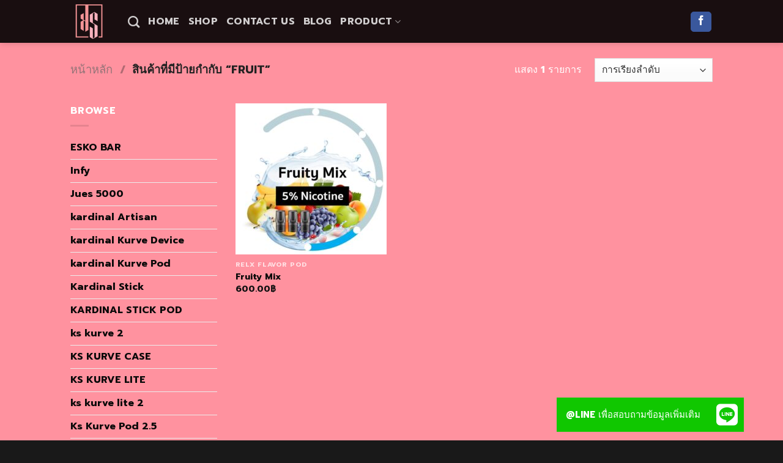

--- FILE ---
content_type: text/html; charset=UTF-8
request_url: https://kardinalmarket.com/product-tag/fruit/
body_size: 18583
content:
<!DOCTYPE html>
<html dir="ltr" lang="th" prefix="og: https://ogp.me/ns#" class="loading-site no-js bg-fill">
<head>
	<meta charset="UTF-8" />
	<link rel="profile" href="http://gmpg.org/xfn/11" />
	<link rel="pingback" href="https://kardinalmarket.com/xmlrpc.php" />

	<script>(function(html){html.className = html.className.replace(/\bno-js\b/,'js')})(document.documentElement);</script>
<title>Fruit | Kardinal Market</title>

		<!-- All in One SEO 4.9.3 - aioseo.com -->
	<meta name="robots" content="max-image-preview:large" />
	<meta name="google-site-verification" content="uDgf2u_QHZvRjzUSKLLpbw1sxxy4bFX-S6NurGmeCdU" />
	<meta name="keywords" content="fruity mix" />
	<link rel="canonical" href="https://kardinalmarket.com/product-tag/fruit/" />
	<meta name="generator" content="All in One SEO (AIOSEO) 4.9.3" />

		<!-- Google tag (gtag.js) -->
<script async src="https://www.googletagmanager.com/gtag/js?id=G-0N0HR0ML96"></script>
<script>
  window.dataLayer = window.dataLayer || [];
  function gtag(){dataLayer.push(arguments);}
  gtag('js', new Date());

  gtag('config', 'G-0N0HR0ML96');
</script>
		<script type="application/ld+json" class="aioseo-schema">
			{"@context":"https:\/\/schema.org","@graph":[{"@type":"BreadcrumbList","@id":"https:\/\/kardinalmarket.com\/product-tag\/fruit\/#breadcrumblist","itemListElement":[{"@type":"ListItem","@id":"https:\/\/kardinalmarket.com#listItem","position":1,"name":"Home","item":"https:\/\/kardinalmarket.com","nextItem":{"@type":"ListItem","@id":"https:\/\/kardinalmarket.com\/shop\/#listItem","name":"Shop"}},{"@type":"ListItem","@id":"https:\/\/kardinalmarket.com\/shop\/#listItem","position":2,"name":"Shop","item":"https:\/\/kardinalmarket.com\/shop\/","nextItem":{"@type":"ListItem","@id":"https:\/\/kardinalmarket.com\/product-tag\/fruit\/#listItem","name":"Fruit"},"previousItem":{"@type":"ListItem","@id":"https:\/\/kardinalmarket.com#listItem","name":"Home"}},{"@type":"ListItem","@id":"https:\/\/kardinalmarket.com\/product-tag\/fruit\/#listItem","position":3,"name":"Fruit","previousItem":{"@type":"ListItem","@id":"https:\/\/kardinalmarket.com\/shop\/#listItem","name":"Shop"}}]},{"@type":"CollectionPage","@id":"https:\/\/kardinalmarket.com\/product-tag\/fruit\/#collectionpage","url":"https:\/\/kardinalmarket.com\/product-tag\/fruit\/","name":"Fruit | Kardinal Market","inLanguage":"th","isPartOf":{"@id":"https:\/\/kardinalmarket.com\/#website"},"breadcrumb":{"@id":"https:\/\/kardinalmarket.com\/product-tag\/fruit\/#breadcrumblist"}},{"@type":"Organization","@id":"https:\/\/kardinalmarket.com\/#organization","name":"Kardinal Market","description":"\u0e19\u0e27\u0e31\u0e15\u0e01\u0e23\u0e23\u0e21 \u0e43\u0e2b\u0e21\u0e48\u0e25\u0e48\u0e32\u0e2a\u0e38\u0e14 \u0e1e\u0e2d\u0e14 \u0e02\u0e19\u0e32\u0e14\u0e1e\u0e01\u0e1e\u0e32","url":"https:\/\/kardinalmarket.com\/"},{"@type":"WebSite","@id":"https:\/\/kardinalmarket.com\/#website","url":"https:\/\/kardinalmarket.com\/","name":"Kardinal Market","description":"\u0e19\u0e27\u0e31\u0e15\u0e01\u0e23\u0e23\u0e21 \u0e43\u0e2b\u0e21\u0e48\u0e25\u0e48\u0e32\u0e2a\u0e38\u0e14 \u0e1e\u0e2d\u0e14 \u0e02\u0e19\u0e32\u0e14\u0e1e\u0e01\u0e1e\u0e32","inLanguage":"th","publisher":{"@id":"https:\/\/kardinalmarket.com\/#organization"}}]}
		</script>
		<!-- All in One SEO -->

<link rel='dns-prefetch' href='//cdn.jsdelivr.net' />
<link rel='dns-prefetch' href='//cdnjs.cloudflare.com' />
<link rel='dns-prefetch' href='//maps.googleapis.com' />
<link rel='dns-prefetch' href='//maps.gstatic.com' />
<link rel='dns-prefetch' href='//fonts.googleapis.com' />
<link rel='dns-prefetch' href='//fonts.gstatic.com' />
<link rel='dns-prefetch' href='//use.fontawesome.com' />
<link rel='dns-prefetch' href='//ajax.googleapis.com' />
<link rel='dns-prefetch' href='//apis.google.com' />
<link rel='dns-prefetch' href='//google-analytics.com' />
<link rel='dns-prefetch' href='//www.google-analytics.com' />
<link rel='dns-prefetch' href='//ssl.google-analytics.com' />
<link rel='dns-prefetch' href='//www.googletagmanager.com' />
<link rel='dns-prefetch' href='//www.googletagservices.com' />
<link rel='dns-prefetch' href='//googleads.g.doubleclick.net' />
<link rel='dns-prefetch' href='//adservice.google.com' />
<link rel='dns-prefetch' href='//pagead2.googlesyndication.com' />
<link rel='dns-prefetch' href='//tpc.googlesyndication.com' />
<link rel='dns-prefetch' href='//youtube.com' />
<link rel='dns-prefetch' href='//i.ytimg.com' />
<link rel='dns-prefetch' href='//player.vimeo.com' />
<link rel='dns-prefetch' href='//api.pinterest.com' />
<link rel='dns-prefetch' href='//assets.pinterest.com' />
<link rel='dns-prefetch' href='//connect.facebook.net' />
<link rel='dns-prefetch' href='//platform.twitter.com' />
<link rel='dns-prefetch' href='//syndication.twitter.com' />
<link rel='dns-prefetch' href='//platform.instagram.com' />
<link rel='dns-prefetch' href='//referrer.disqus.com' />
<link rel='dns-prefetch' href='//c.disquscdn.com' />
<link rel='dns-prefetch' href='//cdn.ampproject.org' />
<link rel='dns-prefetch' href='//pixel.wp.com' />
<link rel='dns-prefetch' href='//disqus.com' />
<link rel='dns-prefetch' href='//s.gravatar.com' />
<link rel='dns-prefetch' href='//0.gravatar.com' />
<link rel='dns-prefetch' href='//2.gravatar.com' />
<link rel='dns-prefetch' href='//1.gravatar.com' />
<link rel='dns-prefetch' href='//sitename.disqus.com' />
<link rel='dns-prefetch' href='//s7.addthis.com' />
<link rel='dns-prefetch' href='//platform.linkedin.com' />
<link rel='dns-prefetch' href='//w.sharethis.com' />
<link rel='dns-prefetch' href='//s0.wp.com' />
<link rel='dns-prefetch' href='//s1.wp.com' />
<link rel='dns-prefetch' href='//s2.wp.com' />
<link rel='dns-prefetch' href='//stats.wp.com' />
<link rel='dns-prefetch' href='//ajax.microsoft.com' />
<link rel='dns-prefetch' href='//ajax.aspnetcdn.com' />
<link rel='dns-prefetch' href='//s3.amazonaws.com' />
<link rel='dns-prefetch' href='//code.jquery.com' />
<link rel='dns-prefetch' href='//stackpath.bootstrapcdn.com' />
<link rel='dns-prefetch' href='//github.githubassets.com' />
<link rel='dns-prefetch' href='//ad.doubleclick.net' />
<link rel='dns-prefetch' href='//stats.g.doubleclick.net' />
<link rel='dns-prefetch' href='//cm.g.doubleclick.net' />
<link rel='dns-prefetch' href='//stats.buysellads.com' />
<link rel='dns-prefetch' href='//s3.buysellads.com' />
<link rel='prefetch' href='https://kardinalmarket.com/wp-content/themes/flatsome/assets/js/chunk.countup.js?ver=3.16.5' />
<link rel='prefetch' href='https://kardinalmarket.com/wp-content/themes/flatsome/assets/js/chunk.sticky-sidebar.js?ver=3.16.5' />
<link rel='prefetch' href='https://kardinalmarket.com/wp-content/themes/flatsome/assets/js/chunk.tooltips.js?ver=3.16.5' />
<link rel='prefetch' href='https://kardinalmarket.com/wp-content/themes/flatsome/assets/js/chunk.vendors-popups.js?ver=3.16.5' />
<link rel='prefetch' href='https://kardinalmarket.com/wp-content/themes/flatsome/assets/js/chunk.vendors-slider.js?ver=3.16.5' />
<link rel="alternate" type="application/rss+xml" title="Kardinal Market &raquo; ฟีด" href="https://kardinalmarket.com/feed/" />
<link rel="alternate" type="application/rss+xml" title="ฟีด Kardinal Market &raquo; Fruit ป้ายกำกับ" href="https://kardinalmarket.com/product-tag/fruit/feed/" />
<style id='wp-img-auto-sizes-contain-inline-css' type='text/css'>
img:is([sizes=auto i],[sizes^="auto," i]){contain-intrinsic-size:3000px 1500px}
/*# sourceURL=wp-img-auto-sizes-contain-inline-css */
</style>
<style id='classic-theme-styles-inline-css' type='text/css'>
/*! This file is auto-generated */
.wp-block-button__link{color:#fff;background-color:#32373c;border-radius:9999px;box-shadow:none;text-decoration:none;padding:calc(.667em + 2px) calc(1.333em + 2px);font-size:1.125em}.wp-block-file__button{background:#32373c;color:#fff;text-decoration:none}
/*# sourceURL=/wp-includes/css/classic-themes.min.css */
</style>
<link rel='stylesheet' id='buttonizer_frontend_style-css' href='https://kardinalmarket.com/wp-content/plugins/buttonizer-multifunctional-button/assets/legacy/frontend.css?v=a39bd9eefa47cf9346743d6e29db2d87&#038;ver=6.9' type='text/css' media='all' />
<link rel='stylesheet' id='buttonizer-icon-library-css' href='https://cdnjs.cloudflare.com/ajax/libs/font-awesome/5.15.4/css/all.min.css?ver=6.9' type='text/css' media='all' integrity='sha512-1ycn6IcaQQ40/MKBW2W4Rhis/DbILU74C1vSrLJxCq57o941Ym01SwNsOMqvEBFlcgUa6xLiPY/NS5R+E6ztJQ==' crossorigin='anonymous' />
<style id='woocommerce-inline-inline-css' type='text/css'>
.woocommerce form .form-row .required { visibility: visible; }
/*# sourceURL=woocommerce-inline-inline-css */
</style>
<link rel='stylesheet' id='font-awesome-css' href='https://kardinalmarket.com/wp-content/plugins/popup-anything-on-click/assets/css/font-awesome.min.css?ver=2.9.1' type='text/css' media='all' />
<link rel='stylesheet' id='popupaoc-public-style-css' href='https://kardinalmarket.com/wp-content/plugins/popup-anything-on-click/assets/css/popupaoc-public.css?ver=2.9.1' type='text/css' media='all' />
<link rel='stylesheet' id='flatsome-main-css' href='https://kardinalmarket.com/wp-content/themes/flatsome/assets/css/flatsome.css?ver=3.16.5' type='text/css' media='all' />
<style id='flatsome-main-inline-css' type='text/css'>
@font-face {
				font-family: "fl-icons";
				font-display: block;
				src: url(https://kardinalmarket.com/wp-content/themes/flatsome/assets/css/icons/fl-icons.eot?v=3.16.5);
				src:
					url(https://kardinalmarket.com/wp-content/themes/flatsome/assets/css/icons/fl-icons.eot#iefix?v=3.16.5) format("embedded-opentype"),
					url(https://kardinalmarket.com/wp-content/themes/flatsome/assets/css/icons/fl-icons.woff2?v=3.16.5) format("woff2"),
					url(https://kardinalmarket.com/wp-content/themes/flatsome/assets/css/icons/fl-icons.ttf?v=3.16.5) format("truetype"),
					url(https://kardinalmarket.com/wp-content/themes/flatsome/assets/css/icons/fl-icons.woff?v=3.16.5) format("woff"),
					url(https://kardinalmarket.com/wp-content/themes/flatsome/assets/css/icons/fl-icons.svg?v=3.16.5#fl-icons) format("svg");
			}
/*# sourceURL=flatsome-main-inline-css */
</style>
<link rel='stylesheet' id='flatsome-shop-css' href='https://kardinalmarket.com/wp-content/themes/flatsome/assets/css/flatsome-shop.css?ver=3.16.5' type='text/css' media='all' />
<script type="text/javascript" src="https://kardinalmarket.com/wp-includes/js/jquery/jquery.min.js?ver=3.7.1" id="jquery-core-js"></script>
<script type="text/javascript" src="https://kardinalmarket.com/wp-content/plugins/woocommerce/assets/js/jquery-blockui/jquery.blockUI.min.js?ver=2.7.0-wc.10.4.3" id="wc-jquery-blockui-js" defer="defer" data-wp-strategy="defer"></script>
<script type="text/javascript" src="https://kardinalmarket.com/wp-content/plugins/woocommerce/assets/js/js-cookie/js.cookie.min.js?ver=2.1.4-wc.10.4.3" id="wc-js-cookie-js" defer="defer" data-wp-strategy="defer"></script>
<script type="text/javascript" id="woocommerce-js-extra">
/* <![CDATA[ */
var woocommerce_params = {"ajax_url":"/wp-admin/admin-ajax.php","wc_ajax_url":"/?wc-ajax=%%endpoint%%","i18n_password_show":"Show password","i18n_password_hide":"Hide password"};
//# sourceURL=woocommerce-js-extra
/* ]]> */
</script>
<script type="text/javascript" src="https://kardinalmarket.com/wp-content/plugins/woocommerce/assets/js/frontend/woocommerce.min.js?ver=10.4.3" id="woocommerce-js" defer="defer" data-wp-strategy="defer"></script>
<link rel="https://api.w.org/" href="https://kardinalmarket.com/wp-json/" /><link rel="alternate" title="JSON" type="application/json" href="https://kardinalmarket.com/wp-json/wp/v2/product_tag/173" /><link rel="EditURI" type="application/rsd+xml" title="RSD" href="https://kardinalmarket.com/xmlrpc.php?rsd" />
<meta name="generator" content="WordPress 6.9" />
<meta name="generator" content="WooCommerce 10.4.3" />
<link rel="apple-touch-icon" sizes="180x180" href="/wp-content/uploads/fbrfg/apple-touch-icon.png?v=vMgOzMjgPd">
<link rel="icon" type="image/png" sizes="32x32" href="/wp-content/uploads/fbrfg/favicon-32x32.png?v=vMgOzMjgPd">
<link rel="icon" type="image/png" sizes="16x16" href="/wp-content/uploads/fbrfg/favicon-16x16.png?v=vMgOzMjgPd">
<link rel="manifest" href="/wp-content/uploads/fbrfg/site.webmanifest?v=vMgOzMjgPd">
<link rel="shortcut icon" href="/wp-content/uploads/fbrfg/favicon.ico?v=vMgOzMjgPd">
<meta name="msapplication-TileColor" content="#da532c">
<meta name="msapplication-config" content="/wp-content/uploads/fbrfg/browserconfig.xml?v=vMgOzMjgPd">
<meta name="theme-color" content="#ffffff">
<link rel="preload" as="font" href="https://kardinalmarket.com/wp-content/themes/flatsome/assets/css/icons/fl-icons.woff2" crossorigin><style>.bg{opacity: 0; transition: opacity 1s; -webkit-transition: opacity 1s;} .bg-loaded{opacity: 1;}</style>	<noscript><style>.woocommerce-product-gallery{ opacity: 1 !important; }</style></noscript>
	<!-- Facebook Pixel Code -->
<script>
!function(f,b,e,v,n,t,s)
{if(f.fbq)return;n=f.fbq=function(){n.callMethod?
n.callMethod.apply(n,arguments):n.queue.push(arguments)};
if(!f._fbq)f._fbq=n;n.push=n;n.loaded=!0;n.version='2.0';
n.queue=[];t=b.createElement(e);t.async=!0;
t.src=v;s=b.getElementsByTagName(e)[0];
s.parentNode.insertBefore(t,s)}(window, document,'script',
'https://connect.facebook.net/en_US/fbevents.js');
fbq('init', '2966635230121290');
fbq('track', 'PageView');
</script>
<noscript><img height="1" width="1" style="display:none"
src="https://www.facebook.com/tr?id=2966635230121290&ev=PageView&noscript=1"
/></noscript>
<!-- End Facebook Pixel Code -->
<!-- Facebook Pixel Code -->
<script>
  !function(f,b,e,v,n,t,s)
  {if(f.fbq)return;n=f.fbq=function(){n.callMethod?
  n.callMethod.apply(n,arguments):n.queue.push(arguments)};
  if(!f._fbq)f._fbq=n;n.push=n;n.loaded=!0;n.version='2.0';
  n.queue=[];t=b.createElement(e);t.async=!0;
  t.src=v;s=b.getElementsByTagName(e)[0];
  s.parentNode.insertBefore(t,s)}(window, document,'script',
  'https://connect.facebook.net/en_US/fbevents.js');
  fbq('init', '358724872059332');
  fbq('track', 'PageView');
</script>
<noscript><img height="1" width="1" style="display:none"
  src="https://www.facebook.com/tr?id=358724872059332&ev=PageView&noscript=1"
/></noscript>
<!-- End Facebook Pixel Code -->
<script  type="text/javascript">
function getScrollPercent(){var r=document.documentElement,l=document.body,o="scrollHeight",c=(r.scrollTop||l.scrollTop)/((r[o]||l[o])-r.clientHeight)*100;return Math.round(c)}var scrollFired25=!1,scrollFired50=!1,scrollFired75=!1,props={pm_path:window.location.pathname};window.addEventListener("scroll",function(r){var l=getScrollPercent();!scrollFired25&&l>=25&&l<50&&(fbq("trackCustom","Scrolled 25%",props),scrollFired25=!0),!scrollFired50&&l>=50&&l<75&&(fbq("trackCustom","Scrolled 50%",props),scrollFired50=!0),!scrollFired75&&l>=75&&l<100&&(fbq("trackCustom","Scrolled 75%",props),scrollFired75=!0)});

setTimeout(function(){ fbq('trackCustom', 'TimeOnSite3Sec'); }, 3000);setTimeout(function(){ fbq('trackCustom', 'TimeOnSite10Sec'); }, 10000);setTimeout(function(){ fbq('trackCustom', 'TimeOnSite20Sec'); }, 20000);setTimeout(function(){ fbq('trackCustom', 'TimeOnSite40Sec'); }, 40000);
</script><link rel="icon" href="https://kardinalmarket.com/wp-content/uploads/2020/06/cropped-logo-web-market-32x32.png" sizes="32x32" />
<link rel="icon" href="https://kardinalmarket.com/wp-content/uploads/2020/06/cropped-logo-web-market-192x192.png" sizes="192x192" />
<link rel="apple-touch-icon" href="https://kardinalmarket.com/wp-content/uploads/2020/06/cropped-logo-web-market-180x180.png" />
<meta name="msapplication-TileImage" content="https://kardinalmarket.com/wp-content/uploads/2020/06/cropped-logo-web-market-270x270.png" />
<style id="custom-css" type="text/css">:root {--primary-color: #446084;}.sticky-add-to-cart--active, #wrapper,#main,#main.dark{background-color: #ff929f}.header-main{height: 70px}#logo img{max-height: 70px}#logo{width:64px;}#logo img{padding:5px 0;}.header-bottom{min-height: 10px}.header-top{min-height: 30px}.transparent .header-main{height: 265px}.transparent #logo img{max-height: 265px}.has-transparent + .page-title:first-of-type,.has-transparent + #main > .page-title,.has-transparent + #main > div > .page-title,.has-transparent + #main .page-header-wrapper:first-of-type .page-title{padding-top: 265px;}.header.show-on-scroll,.stuck .header-main{height:70px!important}.stuck #logo img{max-height: 70px!important}.search-form{ width: 100%;}.header-bg-color {background-color: rgba(0,0,0,0.9)}.header-bottom {background-color: #f1f1f1}.header-main .nav > li > a{line-height: 16px }.stuck .header-main .nav > li > a{line-height: 50px }.header-bottom-nav > li > a{line-height: 20px }@media (max-width: 549px) {.header-main{height: 70px}#logo img{max-height: 70px}}.main-menu-overlay{background-color: rgba(234,88,35,0.44)}.nav-dropdown-has-arrow.nav-dropdown-has-border li.has-dropdown:before{border-bottom-color: rgba(0,0,0,0.82);}.nav .nav-dropdown{border-color: rgba(0,0,0,0.82) }.nav-dropdown{border-radius:5px}.nav-dropdown{font-size:100%}/* Background Color */[data-icon-label]:after, .secondary.is-underline:hover,.secondary.is-outline:hover,.icon-label,.button.secondary:not(.is-outline),.button.alt:not(.is-outline), .badge-inner.on-sale, .button.checkout, .single_add_to_cart_button, .current .breadcrumb-step{ background-color:#ed83fb; }[data-text-bg="secondary"]{background-color: #ed83fb;}/* Color */.secondary.is-underline,.secondary.is-link, .secondary.is-outline,.stars a.active, .star-rating:before, .woocommerce-page .star-rating:before,.star-rating span:before, .color-secondary{color: #ed83fb}/* Color !important */[data-text-color="secondary"]{color: #ed83fb!important;}/* Border */.secondary.is-outline:hover{border-color:#ed83fb}/* Focus */.secondary:focus-visible, .alt:focus-visible { outline-color: #ed83fb!important; }body{color: #ffffff}h1,h2,h3,h4,h5,h6,.heading-font{color: #ffffff;}body{font-family: Prompt, sans-serif;}body {font-weight: 400;font-style: normal;}.nav > li > a {font-family: Prompt, sans-serif;}.mobile-sidebar-levels-2 .nav > li > ul > li > a {font-family: Prompt, sans-serif;}.nav > li > a,.mobile-sidebar-levels-2 .nav > li > ul > li > a {font-weight: 700;font-style: normal;}h1,h2,h3,h4,h5,h6,.heading-font, .off-canvas-center .nav-sidebar.nav-vertical > li > a{font-family: Prompt, sans-serif;}h1,h2,h3,h4,h5,h6,.heading-font,.banner h1,.banner h2 {font-weight: 700;font-style: normal;}.alt-font{font-family: Prompt, sans-serif;}.alt-font {font-weight: 400!important;font-style: normal!important;}.header:not(.transparent) .header-nav-main.nav > li > a:hover,.header:not(.transparent) .header-nav-main.nav > li.active > a,.header:not(.transparent) .header-nav-main.nav > li.current > a,.header:not(.transparent) .header-nav-main.nav > li > a.active,.header:not(.transparent) .header-nav-main.nav > li > a.current{color: #ea5823;}.header-nav-main.nav-line-bottom > li > a:before,.header-nav-main.nav-line-grow > li > a:before,.header-nav-main.nav-line > li > a:before,.header-nav-main.nav-box > li > a:hover,.header-nav-main.nav-box > li.active > a,.header-nav-main.nav-pills > li > a:hover,.header-nav-main.nav-pills > li.active > a{color:#FFF!important;background-color: #ea5823;}.header:not(.transparent) .header-bottom-nav.nav > li > a:hover,.header:not(.transparent) .header-bottom-nav.nav > li.active > a,.header:not(.transparent) .header-bottom-nav.nav > li.current > a,.header:not(.transparent) .header-bottom-nav.nav > li > a.active,.header:not(.transparent) .header-bottom-nav.nav > li > a.current{color: #ea5823;}.header-bottom-nav.nav-line-bottom > li > a:before,.header-bottom-nav.nav-line-grow > li > a:before,.header-bottom-nav.nav-line > li > a:before,.header-bottom-nav.nav-box > li > a:hover,.header-bottom-nav.nav-box > li.active > a,.header-bottom-nav.nav-pills > li > a:hover,.header-bottom-nav.nav-pills > li.active > a{color:#FFF!important;background-color: #ea5823;}a{color: #0a0a0a;}a:hover{color: #ffffff;}.tagcloud a:hover{border-color: #ffffff;background-color: #ffffff;}@media screen and (min-width: 550px){.products .box-vertical .box-image{min-width: 247px!important;width: 247px!important;}}.footer-2{background-color: rgba(0,0,0,0.9)}.absolute-footer, html{background-color: rgba(0,0,0,0.9)}.nav-vertical-fly-out > li + li {border-top-width: 1px; border-top-style: solid;}.label-new.menu-item > a:after{content:"New";}.label-hot.menu-item > a:after{content:"Hot";}.label-sale.menu-item > a:after{content:"Sale";}.label-popular.menu-item > a:after{content:"Popular";}</style>		<style type="text/css" id="wp-custom-css">
			.woocommerce form.cart input{  display: none; }
.woocommerce form.cart button.button  {
   background-color: #000;
}
upcp-tabbed-addtl-info-menu, .upcp-tabbed-addtl-info {display: none;}

.tab{
  background-color: rgb(255, 146, 159) 
}
.woocommerce form.cart button.button.alt:hover{
    background-color: green;
}

@media only screen and (max-width:480px) {
		h4{ font-size: 80%}
		h5{ font-size: 78%}
}
@media only screen and (min-width:481px) and (max-width:768px) {
		.textbox { width: 40}
		h4 { font-size: 2em}
}
@media only screen and (min-width:769px) {

}


		</style>
		<style id="kirki-inline-styles">/* thai */
@font-face {
  font-family: 'Prompt';
  font-style: normal;
  font-weight: 400;
  font-display: swap;
  src: url(https://kardinalmarket.com/wp-content/fonts/prompt/font) format('woff');
  unicode-range: U+02D7, U+0303, U+0331, U+0E01-0E5B, U+200C-200D, U+25CC;
}
/* vietnamese */
@font-face {
  font-family: 'Prompt';
  font-style: normal;
  font-weight: 400;
  font-display: swap;
  src: url(https://kardinalmarket.com/wp-content/fonts/prompt/font) format('woff');
  unicode-range: U+0102-0103, U+0110-0111, U+0128-0129, U+0168-0169, U+01A0-01A1, U+01AF-01B0, U+0300-0301, U+0303-0304, U+0308-0309, U+0323, U+0329, U+1EA0-1EF9, U+20AB;
}
/* latin-ext */
@font-face {
  font-family: 'Prompt';
  font-style: normal;
  font-weight: 400;
  font-display: swap;
  src: url(https://kardinalmarket.com/wp-content/fonts/prompt/font) format('woff');
  unicode-range: U+0100-02BA, U+02BD-02C5, U+02C7-02CC, U+02CE-02D7, U+02DD-02FF, U+0304, U+0308, U+0329, U+1D00-1DBF, U+1E00-1E9F, U+1EF2-1EFF, U+2020, U+20A0-20AB, U+20AD-20C0, U+2113, U+2C60-2C7F, U+A720-A7FF;
}
/* latin */
@font-face {
  font-family: 'Prompt';
  font-style: normal;
  font-weight: 400;
  font-display: swap;
  src: url(https://kardinalmarket.com/wp-content/fonts/prompt/font) format('woff');
  unicode-range: U+0000-00FF, U+0131, U+0152-0153, U+02BB-02BC, U+02C6, U+02DA, U+02DC, U+0304, U+0308, U+0329, U+2000-206F, U+20AC, U+2122, U+2191, U+2193, U+2212, U+2215, U+FEFF, U+FFFD;
}
/* thai */
@font-face {
  font-family: 'Prompt';
  font-style: normal;
  font-weight: 700;
  font-display: swap;
  src: url(https://kardinalmarket.com/wp-content/fonts/prompt/font) format('woff');
  unicode-range: U+02D7, U+0303, U+0331, U+0E01-0E5B, U+200C-200D, U+25CC;
}
/* vietnamese */
@font-face {
  font-family: 'Prompt';
  font-style: normal;
  font-weight: 700;
  font-display: swap;
  src: url(https://kardinalmarket.com/wp-content/fonts/prompt/font) format('woff');
  unicode-range: U+0102-0103, U+0110-0111, U+0128-0129, U+0168-0169, U+01A0-01A1, U+01AF-01B0, U+0300-0301, U+0303-0304, U+0308-0309, U+0323, U+0329, U+1EA0-1EF9, U+20AB;
}
/* latin-ext */
@font-face {
  font-family: 'Prompt';
  font-style: normal;
  font-weight: 700;
  font-display: swap;
  src: url(https://kardinalmarket.com/wp-content/fonts/prompt/font) format('woff');
  unicode-range: U+0100-02BA, U+02BD-02C5, U+02C7-02CC, U+02CE-02D7, U+02DD-02FF, U+0304, U+0308, U+0329, U+1D00-1DBF, U+1E00-1E9F, U+1EF2-1EFF, U+2020, U+20A0-20AB, U+20AD-20C0, U+2113, U+2C60-2C7F, U+A720-A7FF;
}
/* latin */
@font-face {
  font-family: 'Prompt';
  font-style: normal;
  font-weight: 700;
  font-display: swap;
  src: url(https://kardinalmarket.com/wp-content/fonts/prompt/font) format('woff');
  unicode-range: U+0000-00FF, U+0131, U+0152-0153, U+02BB-02BC, U+02C6, U+02DA, U+02DC, U+0304, U+0308, U+0329, U+2000-206F, U+20AC, U+2122, U+2191, U+2193, U+2212, U+2215, U+FEFF, U+FFFD;
}</style>
<meta name="viewport" content="width=device-width, user-scalable=yes, initial-scale=1.0, minimum-scale=0.1, maximum-scale=10.0">
<link rel='stylesheet' id='wc-blocks-style-css' href='https://kardinalmarket.com/wp-content/plugins/woocommerce/assets/client/blocks/wc-blocks.css?ver=wc-10.4.3' type='text/css' media='all' />
<style id='global-styles-inline-css' type='text/css'>
:root{--wp--preset--aspect-ratio--square: 1;--wp--preset--aspect-ratio--4-3: 4/3;--wp--preset--aspect-ratio--3-4: 3/4;--wp--preset--aspect-ratio--3-2: 3/2;--wp--preset--aspect-ratio--2-3: 2/3;--wp--preset--aspect-ratio--16-9: 16/9;--wp--preset--aspect-ratio--9-16: 9/16;--wp--preset--color--black: #000000;--wp--preset--color--cyan-bluish-gray: #abb8c3;--wp--preset--color--white: #ffffff;--wp--preset--color--pale-pink: #f78da7;--wp--preset--color--vivid-red: #cf2e2e;--wp--preset--color--luminous-vivid-orange: #ff6900;--wp--preset--color--luminous-vivid-amber: #fcb900;--wp--preset--color--light-green-cyan: #7bdcb5;--wp--preset--color--vivid-green-cyan: #00d084;--wp--preset--color--pale-cyan-blue: #8ed1fc;--wp--preset--color--vivid-cyan-blue: #0693e3;--wp--preset--color--vivid-purple: #9b51e0;--wp--preset--gradient--vivid-cyan-blue-to-vivid-purple: linear-gradient(135deg,rgb(6,147,227) 0%,rgb(155,81,224) 100%);--wp--preset--gradient--light-green-cyan-to-vivid-green-cyan: linear-gradient(135deg,rgb(122,220,180) 0%,rgb(0,208,130) 100%);--wp--preset--gradient--luminous-vivid-amber-to-luminous-vivid-orange: linear-gradient(135deg,rgb(252,185,0) 0%,rgb(255,105,0) 100%);--wp--preset--gradient--luminous-vivid-orange-to-vivid-red: linear-gradient(135deg,rgb(255,105,0) 0%,rgb(207,46,46) 100%);--wp--preset--gradient--very-light-gray-to-cyan-bluish-gray: linear-gradient(135deg,rgb(238,238,238) 0%,rgb(169,184,195) 100%);--wp--preset--gradient--cool-to-warm-spectrum: linear-gradient(135deg,rgb(74,234,220) 0%,rgb(151,120,209) 20%,rgb(207,42,186) 40%,rgb(238,44,130) 60%,rgb(251,105,98) 80%,rgb(254,248,76) 100%);--wp--preset--gradient--blush-light-purple: linear-gradient(135deg,rgb(255,206,236) 0%,rgb(152,150,240) 100%);--wp--preset--gradient--blush-bordeaux: linear-gradient(135deg,rgb(254,205,165) 0%,rgb(254,45,45) 50%,rgb(107,0,62) 100%);--wp--preset--gradient--luminous-dusk: linear-gradient(135deg,rgb(255,203,112) 0%,rgb(199,81,192) 50%,rgb(65,88,208) 100%);--wp--preset--gradient--pale-ocean: linear-gradient(135deg,rgb(255,245,203) 0%,rgb(182,227,212) 50%,rgb(51,167,181) 100%);--wp--preset--gradient--electric-grass: linear-gradient(135deg,rgb(202,248,128) 0%,rgb(113,206,126) 100%);--wp--preset--gradient--midnight: linear-gradient(135deg,rgb(2,3,129) 0%,rgb(40,116,252) 100%);--wp--preset--font-size--small: 13px;--wp--preset--font-size--medium: 20px;--wp--preset--font-size--large: 36px;--wp--preset--font-size--x-large: 42px;--wp--preset--spacing--20: 0.44rem;--wp--preset--spacing--30: 0.67rem;--wp--preset--spacing--40: 1rem;--wp--preset--spacing--50: 1.5rem;--wp--preset--spacing--60: 2.25rem;--wp--preset--spacing--70: 3.38rem;--wp--preset--spacing--80: 5.06rem;--wp--preset--shadow--natural: 6px 6px 9px rgba(0, 0, 0, 0.2);--wp--preset--shadow--deep: 12px 12px 50px rgba(0, 0, 0, 0.4);--wp--preset--shadow--sharp: 6px 6px 0px rgba(0, 0, 0, 0.2);--wp--preset--shadow--outlined: 6px 6px 0px -3px rgb(255, 255, 255), 6px 6px rgb(0, 0, 0);--wp--preset--shadow--crisp: 6px 6px 0px rgb(0, 0, 0);}:where(.is-layout-flex){gap: 0.5em;}:where(.is-layout-grid){gap: 0.5em;}body .is-layout-flex{display: flex;}.is-layout-flex{flex-wrap: wrap;align-items: center;}.is-layout-flex > :is(*, div){margin: 0;}body .is-layout-grid{display: grid;}.is-layout-grid > :is(*, div){margin: 0;}:where(.wp-block-columns.is-layout-flex){gap: 2em;}:where(.wp-block-columns.is-layout-grid){gap: 2em;}:where(.wp-block-post-template.is-layout-flex){gap: 1.25em;}:where(.wp-block-post-template.is-layout-grid){gap: 1.25em;}.has-black-color{color: var(--wp--preset--color--black) !important;}.has-cyan-bluish-gray-color{color: var(--wp--preset--color--cyan-bluish-gray) !important;}.has-white-color{color: var(--wp--preset--color--white) !important;}.has-pale-pink-color{color: var(--wp--preset--color--pale-pink) !important;}.has-vivid-red-color{color: var(--wp--preset--color--vivid-red) !important;}.has-luminous-vivid-orange-color{color: var(--wp--preset--color--luminous-vivid-orange) !important;}.has-luminous-vivid-amber-color{color: var(--wp--preset--color--luminous-vivid-amber) !important;}.has-light-green-cyan-color{color: var(--wp--preset--color--light-green-cyan) !important;}.has-vivid-green-cyan-color{color: var(--wp--preset--color--vivid-green-cyan) !important;}.has-pale-cyan-blue-color{color: var(--wp--preset--color--pale-cyan-blue) !important;}.has-vivid-cyan-blue-color{color: var(--wp--preset--color--vivid-cyan-blue) !important;}.has-vivid-purple-color{color: var(--wp--preset--color--vivid-purple) !important;}.has-black-background-color{background-color: var(--wp--preset--color--black) !important;}.has-cyan-bluish-gray-background-color{background-color: var(--wp--preset--color--cyan-bluish-gray) !important;}.has-white-background-color{background-color: var(--wp--preset--color--white) !important;}.has-pale-pink-background-color{background-color: var(--wp--preset--color--pale-pink) !important;}.has-vivid-red-background-color{background-color: var(--wp--preset--color--vivid-red) !important;}.has-luminous-vivid-orange-background-color{background-color: var(--wp--preset--color--luminous-vivid-orange) !important;}.has-luminous-vivid-amber-background-color{background-color: var(--wp--preset--color--luminous-vivid-amber) !important;}.has-light-green-cyan-background-color{background-color: var(--wp--preset--color--light-green-cyan) !important;}.has-vivid-green-cyan-background-color{background-color: var(--wp--preset--color--vivid-green-cyan) !important;}.has-pale-cyan-blue-background-color{background-color: var(--wp--preset--color--pale-cyan-blue) !important;}.has-vivid-cyan-blue-background-color{background-color: var(--wp--preset--color--vivid-cyan-blue) !important;}.has-vivid-purple-background-color{background-color: var(--wp--preset--color--vivid-purple) !important;}.has-black-border-color{border-color: var(--wp--preset--color--black) !important;}.has-cyan-bluish-gray-border-color{border-color: var(--wp--preset--color--cyan-bluish-gray) !important;}.has-white-border-color{border-color: var(--wp--preset--color--white) !important;}.has-pale-pink-border-color{border-color: var(--wp--preset--color--pale-pink) !important;}.has-vivid-red-border-color{border-color: var(--wp--preset--color--vivid-red) !important;}.has-luminous-vivid-orange-border-color{border-color: var(--wp--preset--color--luminous-vivid-orange) !important;}.has-luminous-vivid-amber-border-color{border-color: var(--wp--preset--color--luminous-vivid-amber) !important;}.has-light-green-cyan-border-color{border-color: var(--wp--preset--color--light-green-cyan) !important;}.has-vivid-green-cyan-border-color{border-color: var(--wp--preset--color--vivid-green-cyan) !important;}.has-pale-cyan-blue-border-color{border-color: var(--wp--preset--color--pale-cyan-blue) !important;}.has-vivid-cyan-blue-border-color{border-color: var(--wp--preset--color--vivid-cyan-blue) !important;}.has-vivid-purple-border-color{border-color: var(--wp--preset--color--vivid-purple) !important;}.has-vivid-cyan-blue-to-vivid-purple-gradient-background{background: var(--wp--preset--gradient--vivid-cyan-blue-to-vivid-purple) !important;}.has-light-green-cyan-to-vivid-green-cyan-gradient-background{background: var(--wp--preset--gradient--light-green-cyan-to-vivid-green-cyan) !important;}.has-luminous-vivid-amber-to-luminous-vivid-orange-gradient-background{background: var(--wp--preset--gradient--luminous-vivid-amber-to-luminous-vivid-orange) !important;}.has-luminous-vivid-orange-to-vivid-red-gradient-background{background: var(--wp--preset--gradient--luminous-vivid-orange-to-vivid-red) !important;}.has-very-light-gray-to-cyan-bluish-gray-gradient-background{background: var(--wp--preset--gradient--very-light-gray-to-cyan-bluish-gray) !important;}.has-cool-to-warm-spectrum-gradient-background{background: var(--wp--preset--gradient--cool-to-warm-spectrum) !important;}.has-blush-light-purple-gradient-background{background: var(--wp--preset--gradient--blush-light-purple) !important;}.has-blush-bordeaux-gradient-background{background: var(--wp--preset--gradient--blush-bordeaux) !important;}.has-luminous-dusk-gradient-background{background: var(--wp--preset--gradient--luminous-dusk) !important;}.has-pale-ocean-gradient-background{background: var(--wp--preset--gradient--pale-ocean) !important;}.has-electric-grass-gradient-background{background: var(--wp--preset--gradient--electric-grass) !important;}.has-midnight-gradient-background{background: var(--wp--preset--gradient--midnight) !important;}.has-small-font-size{font-size: var(--wp--preset--font-size--small) !important;}.has-medium-font-size{font-size: var(--wp--preset--font-size--medium) !important;}.has-large-font-size{font-size: var(--wp--preset--font-size--large) !important;}.has-x-large-font-size{font-size: var(--wp--preset--font-size--x-large) !important;}
/*# sourceURL=global-styles-inline-css */
</style>
</head>

<body class="archive tax-product_tag term-fruit term-173 wp-theme-flatsome theme-flatsome woocommerce woocommerce-page woocommerce-no-js full-width header-shadow bg-fill lightbox nav-dropdown-has-arrow nav-dropdown-has-shadow nav-dropdown-has-border parallax-mobile">



<a class="skip-link screen-reader-text" href="#main">Skip to content</a>

<div id="wrapper">

	
	<header id="header" class="header has-sticky sticky-jump">
		<div class="header-wrapper">
			<div id="masthead" class="header-main nav-dark">
      <div class="header-inner flex-row container logo-left medium-logo-center" role="navigation">

          <!-- Logo -->
          <div id="logo" class="flex-col logo">
            
<!-- Header logo -->
<a href="https://kardinalmarket.com/" title="Kardinal Market - นวัตกรรม ใหม่ล่าสุด พอด ขนาดพกพา" rel="home">
		<img width="800" height="800" src="https://kardinalmarket.com/wp-content/uploads/2020/06/logo-web-market.png" class="header_logo header-logo" alt="Kardinal Market"/><img  width="800" height="800" src="https://kardinalmarket.com/wp-content/uploads/2020/06/logo-web-market.png" class="header-logo-dark" alt="Kardinal Market"/></a>
          </div>

          <!-- Mobile Left Elements -->
          <div class="flex-col show-for-medium flex-left">
            <ul class="mobile-nav nav nav-left ">
              <li class="nav-icon has-icon">
  <div class="header-button">		<a href="#" data-open="#main-menu" data-pos="left" data-bg="main-menu-overlay" data-color="dark" class="icon button circle is-outline is-small" aria-label="Menu" aria-controls="main-menu" aria-expanded="false">

		  <i class="icon-menu" ></i>
		  		</a>
	 </div> </li>
            </ul>
          </div>

          <!-- Left Elements -->
          <div class="flex-col hide-for-medium flex-left
            flex-grow">
            <ul class="header-nav header-nav-main nav nav-left  nav-size-large nav-uppercase" >
              <li class="header-search header-search-dropdown has-icon has-dropdown menu-item-has-children">
		<a href="#" aria-label="ค้นหา" class="is-small"><i class="icon-search" ></i></a>
		<ul class="nav-dropdown nav-dropdown-simple">
	 	<li class="header-search-form search-form html relative has-icon">
	<div class="header-search-form-wrapper">
		<div class="searchform-wrapper ux-search-box relative form-flat is-normal"><form role="search" method="get" class="searchform" action="https://kardinalmarket.com/">
	<div class="flex-row relative">
						<div class="flex-col flex-grow">
			<label class="screen-reader-text" for="woocommerce-product-search-field-0">ค้นหา:</label>
			<input type="search" id="woocommerce-product-search-field-0" class="search-field mb-0" placeholder="ค้นหา&hellip;" value="" name="s" />
			<input type="hidden" name="post_type" value="product" />
					</div>
		<div class="flex-col">
			<button type="submit" value="ค้นหา" class="ux-search-submit submit-button secondary button  icon mb-0" aria-label="Submit">
				<i class="icon-search" ></i>			</button>
		</div>
	</div>
	<div class="live-search-results text-left z-top"></div>
</form>
</div>	</div>
</li>
	</ul>
</li>
<li id="menu-item-1366" class="menu-item menu-item-type-post_type menu-item-object-page menu-item-home menu-item-1366 menu-item-design-default"><a href="https://kardinalmarket.com/" class="nav-top-link">Home</a></li>
<li id="menu-item-1340" class="menu-item menu-item-type-post_type menu-item-object-page menu-item-1340 menu-item-design-default"><a href="https://kardinalmarket.com/shop/" class="nav-top-link">Shop</a></li>
<li id="menu-item-20858" class="menu-item menu-item-type-custom menu-item-object-custom menu-item-20858 menu-item-design-default"><a href="https://kardinalmarket.com/addline" class="nav-top-link">Contact us</a></li>
<li id="menu-item-322350" class="menu-item menu-item-type-post_type menu-item-object-page menu-item-322350 menu-item-design-default"><a href="https://kardinalmarket.com/blog/" class="nav-top-link">Blog</a></li>
<li id="menu-item-323179" class="menu-item menu-item-type-custom menu-item-object-custom menu-item-has-children menu-item-323179 menu-item-design-default has-dropdown"><a href="#" class="nav-top-link" aria-expanded="false" aria-haspopup="menu">PRODUCT<i class="icon-angle-down" ></i></a>
<ul class="sub-menu nav-dropdown nav-dropdown-simple">
	<li id="menu-item-323180" class="menu-item menu-item-type-custom menu-item-object-custom menu-item-has-children menu-item-323180 nav-dropdown-col"><a href="#">Relx Pod</a>
	<ul class="sub-menu nav-column nav-dropdown-simple">
		<li id="menu-item-323476" class="menu-item menu-item-type-post_type menu-item-object-page menu-item-323476"><a href="https://kardinalmarket.com/relx-zero/">Relx Zero</a></li>
		<li id="menu-item-323190" class="menu-item menu-item-type-post_type menu-item-object-page menu-item-323190"><a href="https://kardinalmarket.com/relx-infinity/">Relx Infinity</a></li>
		<li id="menu-item-323472" class="menu-item menu-item-type-post_type menu-item-object-page menu-item-323472"><a href="https://kardinalmarket.com/relx-essential/">Relx Essential</a></li>
		<li id="menu-item-323473" class="menu-item menu-item-type-post_type menu-item-object-page menu-item-323473"><a href="https://kardinalmarket.com/relx-phantom/">Relx Phantom</a></li>
		<li id="menu-item-323474" class="menu-item menu-item-type-post_type menu-item-object-page menu-item-323474"><a href="https://kardinalmarket.com/relx-lite/">Relx Lite</a></li>
		<li id="menu-item-323475" class="menu-item menu-item-type-post_type menu-item-object-page menu-item-323475"><a href="https://kardinalmarket.com/relx-bubble-mon/">Relx Bubble Mon</a></li>
	</ul>
</li>
	<li id="menu-item-323181" class="menu-item menu-item-type-custom menu-item-object-custom menu-item-has-children menu-item-323181 nav-dropdown-col"><a href="#">KS Pod</a>
	<ul class="sub-menu nav-column nav-dropdown-simple">
		<li id="menu-item-323189" class="menu-item menu-item-type-post_type menu-item-object-page menu-item-323189"><a href="https://kardinalmarket.com/kardinal-stick/">Kardinal Stick</a></li>
		<li id="menu-item-323187" class="menu-item menu-item-type-post_type menu-item-object-page menu-item-323187"><a href="https://kardinalmarket.com/ks-kurve/">Ks Kurve</a></li>
		<li id="menu-item-323184" class="menu-item menu-item-type-post_type menu-item-object-page menu-item-323184"><a href="https://kardinalmarket.com/ks-kurve-lite-2-and-ks-kurve-lite/">Ks Kurve lite 2 and ks kurve Lite</a></li>
		<li id="menu-item-323717" class="menu-item menu-item-type-post_type menu-item-object-page menu-item-323717"><a href="https://kardinalmarket.com/ks-lumina/">Ks Lumina</a></li>
		<li id="menu-item-323191" class="menu-item menu-item-type-post_type menu-item-object-page menu-item-323191"><a href="https://kardinalmarket.com/ks-quik/">Ks Quik</a></li>
		<li id="menu-item-323910" class="menu-item menu-item-type-post_type menu-item-object-page menu-item-323910"><a href="https://kardinalmarket.com/kardinal-artisan/">Kardinal Artisan</a></li>
		<li id="menu-item-323186" class="menu-item menu-item-type-post_type menu-item-object-page menu-item-323186"><a href="https://kardinalmarket.com/ks-pod-max/">KS Pod Max</a></li>
	</ul>
</li>
	<li id="menu-item-323182" class="menu-item menu-item-type-custom menu-item-object-custom menu-item-has-children menu-item-323182 nav-dropdown-col"><a href="#">สินค้าอื่นๆ</a>
	<ul class="sub-menu nav-column nav-dropdown-simple">
		<li id="menu-item-323183" class="menu-item menu-item-type-post_type menu-item-object-page menu-item-323183"><a href="https://kardinalmarket.com/vmc-5000-puff/">vmc 5000 Puff</a></li>
		<li id="menu-item-323185" class="menu-item menu-item-type-post_type menu-item-object-page menu-item-323185"><a href="https://kardinalmarket.com/infy-pod/">Infy Pod</a></li>
		<li id="menu-item-323188" class="menu-item menu-item-type-post_type menu-item-object-page menu-item-323188"><a href="https://kardinalmarket.com/jues-5000-puff/">jues 5000 puff</a></li>
	</ul>
</li>
</ul>
</li>
            </ul>
          </div>

          <!-- Right Elements -->
          <div class="flex-col hide-for-medium flex-right">
            <ul class="header-nav header-nav-main nav nav-right  nav-size-large nav-uppercase">
              <li class="html header-social-icons ml-0">
	<div class="social-icons follow-icons" ><a href="https://www.facebook.com/myrelx" target="_blank" data-label="Facebook" rel="noopener noreferrer nofollow" class="icon primary button round facebook tooltip" title="Follow on Facebook" aria-label="Follow on Facebook"><i class="icon-facebook" ></i></a></div></li>
            </ul>
          </div>

          <!-- Mobile Right Elements -->
          <div class="flex-col show-for-medium flex-right">
            <ul class="mobile-nav nav nav-right ">
              <li class="html header-social-icons ml-0">
	<div class="social-icons follow-icons" ><a href="https://www.facebook.com/myrelx" target="_blank" data-label="Facebook" rel="noopener noreferrer nofollow" class="icon primary button round facebook tooltip" title="Follow on Facebook" aria-label="Follow on Facebook"><i class="icon-facebook" ></i></a></div></li>
            </ul>
          </div>

      </div>

            <div class="container"><div class="top-divider full-width"></div></div>
      </div>

<div class="header-bg-container fill"><div class="header-bg-image fill"></div><div class="header-bg-color fill"></div></div>		</div>
	</header>

	<div class="shop-page-title category-page-title page-title ">
	<div class="page-title-inner flex-row  medium-flex-wrap container">
	  <div class="flex-col flex-grow medium-text-center">
	  	<div class="is-large">
	<nav class="woocommerce-breadcrumb breadcrumbs uppercase"><a href="https://kardinalmarket.com">หน้าหลัก</a> <span class="divider">&#47;</span> สินค้าที่มีป้ายกำกับ &ldquo;Fruit&rdquo;</nav></div>
<div class="category-filtering category-filter-row show-for-medium">
	<a href="#" data-open="#shop-sidebar" data-visible-after="true" data-pos="left" class="filter-button uppercase plain">
		<i class="icon-equalizer"></i>
		<strong>คัดกรอง</strong>
	</a>
	<div class="inline-block">
			</div>
</div>
	  </div>
	  <div class="flex-col medium-text-center">
	  	<p class="woocommerce-result-count hide-for-medium">
	แสดง 1 รายการ</p>
<form class="woocommerce-ordering" method="get">
		<select
		name="orderby"
		class="orderby"
					aria-label="ข้อมูลสั่งซื้อของร้านค้า"
			>
					<option value="menu_order"  selected='selected'>การเรียงลำดับ</option>
					<option value="popularity" >เรียงตามความนิยม</option>
					<option value="rating" >เรียงตามคะแนนเฉลี่ย</option>
					<option value="date" >เรียงตามลำดับล่าสุด</option>
					<option value="price" >เรียงตามราคา: ต่ำไปสูง</option>
					<option value="price-desc" >เรียงตามราคา: สูงไปต่ำ</option>
			</select>
	<input type="hidden" name="paged" value="1" />
	</form>
	  </div>
	</div>
</div>

	<main id="main" class="">
<div class="row category-page-row">

		<div class="col large-3 hide-for-medium ">
						<div id="shop-sidebar" class="sidebar-inner col-inner">
				<aside id="woocommerce_product_categories-13" class="widget woocommerce widget_product_categories"><span class="widget-title shop-sidebar">Browse</span><div class="is-divider small"></div><ul class="product-categories"><li class="cat-item cat-item-974"><a href="https://kardinalmarket.com/product-category/esko-bar/">ESKO BAR</a></li>
<li class="cat-item cat-item-465"><a href="https://kardinalmarket.com/product-category/infy/">Infy</a></li>
<li class="cat-item cat-item-620"><a href="https://kardinalmarket.com/product-category/jues-5000/">Jues 5000</a></li>
<li class="cat-item cat-item-887"><a href="https://kardinalmarket.com/product-category/kardinal-artisan/">kardinal Artisan</a></li>
<li class="cat-item cat-item-323"><a href="https://kardinalmarket.com/product-category/kardinal-kurve-device/">kardinal Kurve Device</a></li>
<li class="cat-item cat-item-327"><a href="https://kardinalmarket.com/product-category/kardinal-kurve-pod/">kardinal Kurve Pod</a></li>
<li class="cat-item cat-item-142"><a href="https://kardinalmarket.com/product-category/kardinal-stick/">Kardinal Stick</a></li>
<li class="cat-item cat-item-216"><a href="https://kardinalmarket.com/product-category/kardinal-stick-pod/">KARDINAL STICK POD</a></li>
<li class="cat-item cat-item-783"><a href="https://kardinalmarket.com/product-category/ks-kurve-2/">ks kurve 2</a></li>
<li class="cat-item cat-item-354"><a href="https://kardinalmarket.com/product-category/ks-kurve-case/">KS KURVE CASE</a></li>
<li class="cat-item cat-item-393"><a href="https://kardinalmarket.com/product-category/ks-kurve-lite/">KS KURVE LITE</a></li>
<li class="cat-item cat-item-756"><a href="https://kardinalmarket.com/product-category/ks-kurve-lite-2/">ks kurve lite 2</a></li>
<li class="cat-item cat-item-912"><a href="https://kardinalmarket.com/product-category/ks-kurve-pod-2-5/">Ks Kurve Pod 2.5</a></li>
<li class="cat-item cat-item-730"><a href="https://kardinalmarket.com/product-category/ks-lumina-device/">Ks Lumina Device</a></li>
<li class="cat-item cat-item-810"><a href="https://kardinalmarket.com/product-category/ks-lumina-pod/">Ks Lumina Pod</a></li>
<li class="cat-item cat-item-399"><a href="https://kardinalmarket.com/product-category/ks-quik/">ks quik</a></li>
<li class="cat-item cat-item-668"><a href="https://kardinalmarket.com/product-category/ks-quik-5000/">Ks Quik 5000</a></li>
<li class="cat-item cat-item-1005"><a href="https://kardinalmarket.com/product-category/ks-quik-6000/">Ks Quik 6000</a></li>
<li class="cat-item cat-item-1033"><a href="https://kardinalmarket.com/product-category/ks-quik-pro-pod/">Ks Quik Pro Pod</a></li>
<li class="cat-item cat-item-1067"><a href="https://kardinalmarket.com/product-category/ks-quik-pro-starter-kit/">Ks Quik Pro starter kit</a></li>
<li class="cat-item cat-item-372"><a href="https://kardinalmarket.com/product-category/ks-xense-pod/">Ks Xense Pod</a></li>
<li class="cat-item cat-item-644"><a href="https://kardinalmarket.com/product-category/marbo-zero-device/">marbo zero device</a></li>
<li class="cat-item cat-item-255"><a href="https://kardinalmarket.com/product-category/nic1-8/">nic1.8</a></li>
<li class="cat-item cat-item-514"><a href="https://kardinalmarket.com/product-category/pod-max/">Pod Max</a></li>
<li class="cat-item cat-item-154"><a href="https://kardinalmarket.com/product-category/relx-flavor-pod/">RELX Flavor Pod</a></li>
<li class="cat-item cat-item-310"><a href="https://kardinalmarket.com/product-category/relx-infinity/">RELX Infinity</a></li>
<li class="cat-item cat-item-597"><a href="https://kardinalmarket.com/product-category/relx-infinity-plus-device/">relx infinity plus device</a></li>
<li class="cat-item cat-item-291"><a href="https://kardinalmarket.com/product-category/relx-infinity-single-pod/">RELX Infinity Single Pod</a></li>
<li class="cat-item cat-item-236"><a href="https://kardinalmarket.com/product-category/relx-nano2/">RELX NANO2</a></li>
<li class="cat-item cat-item-992"><a href="https://kardinalmarket.com/product-category/relx-novo/">Relx Novo</a></li>
<li class="cat-item cat-item-150"><a href="https://kardinalmarket.com/product-category/relx-starter-kit/">RELX Starter Kit</a></li>
<li class="cat-item cat-item-963"><a href="https://kardinalmarket.com/product-category/vmc-12000/">vmc 12000</a></li>
<li class="cat-item cat-item-548"><a href="https://kardinalmarket.com/product-category/vmc-pod/">VMC POD 5000 puffs</a></li>
</ul></aside>			</div>
					</div>

		<div class="col large-9">
		<div class="shop-container">

		
		<div class="woocommerce-notices-wrapper"></div><div class="products row row-small large-columns-3 medium-columns-3 small-columns-2 equalize-box">
<div class="product-small col has-hover product type-product post-2522 status-publish first instock product_cat-relx-flavor-pod product_tag-flavor product_tag-fruit product_tag-pod product_tag-relx product_tag-102 product_tag-174 has-post-thumbnail shipping-taxable purchasable product-type-simple">
	<div class="col-inner">
	
<div class="badge-container absolute left top z-1">

</div>
	<div class="product-small box ">
		<div class="box-image">
			<div class="image-fade_in_back">
				<a href="https://kardinalmarket.com/product/fruity-mix/" aria-label="Fruity Mix">
					<img width="247" height="247" src="https://kardinalmarket.com/wp-content/uploads/2020/06/RELX-ZERO-POD-Fruity-Mix-247x247.jpg" class="attachment-woocommerce_thumbnail size-woocommerce_thumbnail" alt="Fruity Mix" decoding="async" fetchpriority="high" srcset="https://kardinalmarket.com/wp-content/uploads/2020/06/RELX-ZERO-POD-Fruity-Mix-247x247.jpg 247w, https://kardinalmarket.com/wp-content/uploads/2020/06/RELX-ZERO-POD-Fruity-Mix-400x400.jpg 400w, https://kardinalmarket.com/wp-content/uploads/2020/06/RELX-ZERO-POD-Fruity-Mix-280x280.jpg 280w, https://kardinalmarket.com/wp-content/uploads/2020/06/RELX-ZERO-POD-Fruity-Mix-768x768.jpg 768w, https://kardinalmarket.com/wp-content/uploads/2020/06/RELX-ZERO-POD-Fruity-Mix-510x510.jpg 510w, https://kardinalmarket.com/wp-content/uploads/2020/06/RELX-ZERO-POD-Fruity-Mix-100x100.jpg 100w, https://kardinalmarket.com/wp-content/uploads/2020/06/RELX-ZERO-POD-Fruity-Mix.jpg 800w" sizes="(max-width: 247px) 100vw, 247px" />				</a>
			</div>
			<div class="image-tools is-small top right show-on-hover">
							</div>
			<div class="image-tools is-small hide-for-small bottom left show-on-hover">
							</div>
			<div class="image-tools grid-tools text-center hide-for-small bottom hover-slide-in show-on-hover">
				  <a class="quick-view" data-prod="2522" href="#quick-view">Quick View</a>			</div>
					</div>

		<div class="box-text box-text-products">
			<div class="title-wrapper">		<p class="category uppercase is-smaller no-text-overflow product-cat op-7">
			RELX Flavor Pod		</p>
	<p class="name product-title woocommerce-loop-product__title"><a href="https://kardinalmarket.com/product/fruity-mix/" class="woocommerce-LoopProduct-link woocommerce-loop-product__link">Fruity Mix</a></p></div><div class="price-wrapper">
	<span class="price"><span class="woocommerce-Price-amount amount"><bdi>600.00<span class="woocommerce-Price-currencySymbol">&#3647;</span></bdi></span></span>
</div>		</div>
	</div>
		</div>
</div></div><!-- row -->

		</div><!-- shop container -->
		</div>
</div>

</main>

<footer id="footer" class="footer-wrapper">

	
<!-- FOOTER 1 -->

<!-- FOOTER 2 -->
<div class="footer-widgets footer footer-2 dark">
		<div class="row dark large-columns-4 mb-0">
	   		<div id="custom_html-11" class="widget_text col pb-0 widget widget_custom_html"><span class="widget-title">ติดตามข่าวสาร</span><div class="is-divider small"></div><div class="textwidget custom-html-widget"><div id="fb-root"></div>
<script async defer crossorigin="anonymous" src="https://connect.facebook.net/th_TH/sdk.js#xfbml=1&version=v7.0"></script>
<div class="fb-page" data-href="https://www.facebook.com/myrelx/" data-tabs="timeline" data-width="" data-height="70" data-small-header="false" data-adapt-container-width="true" data-hide-cover="false" data-show-facepile="true">
<blockquote class="fb-xfbml-parse-ignore" cite="https://www.facebook.com/myrelx/"><a href="https://www.facebook.com/myrelx/"><span style="vertical-align: inherit;"><span style="vertical-align: inherit;"><span style="vertical-align: inherit;"><span style="vertical-align: inherit;">RELX  KS</span></span></span></span></a></blockquote>
</div></div></div><div id="media_image-3" class="col pb-0 widget widget_media_image"><span class="widget-title">ติดต่อเรา</span><div class="is-divider small"></div><a href="https://kardinalmarket.com/addline/"><img width="400" height="400" src="https://kardinalmarket.com/wp-content/uploads/2020/06/ไลน์@เจ้หนุย-400x400.jpg" class="image wp-image-20808  attachment-medium size-medium" alt="" style="max-width: 100%; height: auto;" decoding="async" loading="lazy" srcset="https://kardinalmarket.com/wp-content/uploads/2020/06/ไลน์@เจ้หนุย-400x400.jpg 400w, https://kardinalmarket.com/wp-content/uploads/2020/06/ไลน์@เจ้หนุย-280x280.jpg 280w, https://kardinalmarket.com/wp-content/uploads/2020/06/ไลน์@เจ้หนุย-247x247.jpg 247w, https://kardinalmarket.com/wp-content/uploads/2020/06/ไลน์@เจ้หนุย-100x100.jpg 100w, https://kardinalmarket.com/wp-content/uploads/2020/06/ไลน์@เจ้หนุย.jpg 500w" sizes="auto, (max-width: 400px) 100vw, 400px" /></a></div>		</div>
</div>



<div class="absolute-footer dark medium-text-center text-center">
  <div class="container clearfix">

    
    <div class="footer-primary pull-left">
                          <div class="copyright-footer">
        Copyright 2026 © ในเครือ <a href="https://kardinalmarket.com" style="color:#FFC4C4"><font style="font-size: 18px">kardinalmarket.com </font></a> , <a href="https://kardinal-stick.com/" style="color:#FFC4C4"><font style="font-size: 18px">kardinal-stick.com </font></a> , <a href="https://kskaidee.com/" style="color:#FFC4C4"><font style="font-size: 18px">kskaidee.com </font></a> , <a href="https://crazykardinal.com/" style="color:#FFC4C4"><font style="font-size: 18px">crazykardinal.com</font> , <a href="https://kskaibee.com/" style="color:#FFC4C4"><font style="font-size: 18px">kskaibee.com</font></a> , <a href="https://ksnowstore.com/" style="color:#FFC4C4"><font style="font-size: 18px">ksnowstore.com</font></a> , <a href="https://ks-kardinal.com/" style="color:#FFC4C4"><font style="font-size: 18px">ks-kardinal.com</font></a> , <a href="https://relxksclub.com/" style="color:#FFC4C4"><font style="font-size: 18px">ks-relxksclub.com</font></a> , <a href="https://kodks.com/" style="color:#FFC4C4"><font style="font-size: 18px">kodks.com</font></a> , <a href="https://thecloud.design/" style="color:#FFC4C4"><font style="font-size: 18px">thecloud.design</font></a> , <a href="https://relxnows.com/" style="color:#FFC4C4"><font style="font-size: 18px">relxnows.com</font></a>      </div>
          </div>
  </div>
</div>

</footer>

</div>

<div id="main-menu" class="mobile-sidebar no-scrollbar mfp-hide">

	
	<div class="sidebar-menu no-scrollbar ">

		
					<ul class="nav nav-sidebar nav-vertical nav-uppercase" data-tab="1">
				<li class="header-search-form search-form html relative has-icon">
	<div class="header-search-form-wrapper">
		<div class="searchform-wrapper ux-search-box relative form-flat is-normal"><form role="search" method="get" class="searchform" action="https://kardinalmarket.com/">
	<div class="flex-row relative">
						<div class="flex-col flex-grow">
			<label class="screen-reader-text" for="woocommerce-product-search-field-1">ค้นหา:</label>
			<input type="search" id="woocommerce-product-search-field-1" class="search-field mb-0" placeholder="ค้นหา&hellip;" value="" name="s" />
			<input type="hidden" name="post_type" value="product" />
					</div>
		<div class="flex-col">
			<button type="submit" value="ค้นหา" class="ux-search-submit submit-button secondary button  icon mb-0" aria-label="Submit">
				<i class="icon-search" ></i>			</button>
		</div>
	</div>
	<div class="live-search-results text-left z-top"></div>
</form>
</div>	</div>
</li>
<li class="menu-item menu-item-type-post_type menu-item-object-page menu-item-home menu-item-1366"><a href="https://kardinalmarket.com/">Home</a></li>
<li class="menu-item menu-item-type-post_type menu-item-object-page menu-item-1340"><a href="https://kardinalmarket.com/shop/">Shop</a></li>
<li class="menu-item menu-item-type-custom menu-item-object-custom menu-item-20858"><a href="https://kardinalmarket.com/addline">Contact us</a></li>
<li class="menu-item menu-item-type-post_type menu-item-object-page menu-item-322350"><a href="https://kardinalmarket.com/blog/">Blog</a></li>
<li class="menu-item menu-item-type-custom menu-item-object-custom menu-item-has-children menu-item-323179"><a href="#">PRODUCT</a>
<ul class="sub-menu nav-sidebar-ul children">
	<li class="menu-item menu-item-type-custom menu-item-object-custom menu-item-has-children menu-item-323180"><a href="#">Relx Pod</a>
	<ul class="sub-menu nav-sidebar-ul">
		<li class="menu-item menu-item-type-post_type menu-item-object-page menu-item-323476"><a href="https://kardinalmarket.com/relx-zero/">Relx Zero</a></li>
		<li class="menu-item menu-item-type-post_type menu-item-object-page menu-item-323190"><a href="https://kardinalmarket.com/relx-infinity/">Relx Infinity</a></li>
		<li class="menu-item menu-item-type-post_type menu-item-object-page menu-item-323472"><a href="https://kardinalmarket.com/relx-essential/">Relx Essential</a></li>
		<li class="menu-item menu-item-type-post_type menu-item-object-page menu-item-323473"><a href="https://kardinalmarket.com/relx-phantom/">Relx Phantom</a></li>
		<li class="menu-item menu-item-type-post_type menu-item-object-page menu-item-323474"><a href="https://kardinalmarket.com/relx-lite/">Relx Lite</a></li>
		<li class="menu-item menu-item-type-post_type menu-item-object-page menu-item-323475"><a href="https://kardinalmarket.com/relx-bubble-mon/">Relx Bubble Mon</a></li>
	</ul>
</li>
	<li class="menu-item menu-item-type-custom menu-item-object-custom menu-item-has-children menu-item-323181"><a href="#">KS Pod</a>
	<ul class="sub-menu nav-sidebar-ul">
		<li class="menu-item menu-item-type-post_type menu-item-object-page menu-item-323189"><a href="https://kardinalmarket.com/kardinal-stick/">Kardinal Stick</a></li>
		<li class="menu-item menu-item-type-post_type menu-item-object-page menu-item-323187"><a href="https://kardinalmarket.com/ks-kurve/">Ks Kurve</a></li>
		<li class="menu-item menu-item-type-post_type menu-item-object-page menu-item-323184"><a href="https://kardinalmarket.com/ks-kurve-lite-2-and-ks-kurve-lite/">Ks Kurve lite 2 and ks kurve Lite</a></li>
		<li class="menu-item menu-item-type-post_type menu-item-object-page menu-item-323717"><a href="https://kardinalmarket.com/ks-lumina/">Ks Lumina</a></li>
		<li class="menu-item menu-item-type-post_type menu-item-object-page menu-item-323191"><a href="https://kardinalmarket.com/ks-quik/">Ks Quik</a></li>
		<li class="menu-item menu-item-type-post_type menu-item-object-page menu-item-323910"><a href="https://kardinalmarket.com/kardinal-artisan/">Kardinal Artisan</a></li>
		<li class="menu-item menu-item-type-post_type menu-item-object-page menu-item-323186"><a href="https://kardinalmarket.com/ks-pod-max/">KS Pod Max</a></li>
	</ul>
</li>
	<li class="menu-item menu-item-type-custom menu-item-object-custom menu-item-has-children menu-item-323182"><a href="#">สินค้าอื่นๆ</a>
	<ul class="sub-menu nav-sidebar-ul">
		<li class="menu-item menu-item-type-post_type menu-item-object-page menu-item-323183"><a href="https://kardinalmarket.com/vmc-5000-puff/">vmc 5000 Puff</a></li>
		<li class="menu-item menu-item-type-post_type menu-item-object-page menu-item-323185"><a href="https://kardinalmarket.com/infy-pod/">Infy Pod</a></li>
		<li class="menu-item menu-item-type-post_type menu-item-object-page menu-item-323188"><a href="https://kardinalmarket.com/jues-5000-puff/">jues 5000 puff</a></li>
	</ul>
</li>
</ul>
</li>
			</ul>
		
		
	</div>

	
</div>
<script type="speculationrules">
{"prefetch":[{"source":"document","where":{"and":[{"href_matches":"/*"},{"not":{"href_matches":["/wp-*.php","/wp-admin/*","/wp-content/uploads/*","/wp-content/*","/wp-content/plugins/*","/wp-content/themes/flatsome/*","/*\\?(.+)"]}},{"not":{"selector_matches":"a[rel~=\"nofollow\"]"}},{"not":{"selector_matches":".no-prefetch, .no-prefetch a"}}]},"eagerness":"conservative"}]}
</script>
    <div id="login-form-popup" class="lightbox-content mfp-hide">
            	<div class="woocommerce">
      		<div class="woocommerce-notices-wrapper"></div>
<div class="account-container lightbox-inner">

	
			<div class="account-login-inner">

				<h3 class="uppercase">เข้าสู่ระบบ</h3>

				<form class="woocommerce-form woocommerce-form-login login" method="post">

					
					<p class="woocommerce-form-row woocommerce-form-row--wide form-row form-row-wide">
						<label for="username">ชื่อผู้ใช้หรือที่อยู่อีเมล&nbsp;<span class="required">*</span></label>
						<input type="text" class="woocommerce-Input woocommerce-Input--text input-text" name="username" id="username" autocomplete="username" value="" />					</p>
					<p class="woocommerce-form-row woocommerce-form-row--wide form-row form-row-wide">
						<label for="password">รหัสผ่าน&nbsp;<span class="required">*</span></label>
						<input class="woocommerce-Input woocommerce-Input--text input-text" type="password" name="password" id="password" autocomplete="current-password" />
					</p>

					
					<p class="form-row">
						<label class="woocommerce-form__label woocommerce-form__label-for-checkbox woocommerce-form-login__rememberme">
							<input class="woocommerce-form__input woocommerce-form__input-checkbox" name="rememberme" type="checkbox" id="rememberme" value="forever" /> <span>จำฉันไว้</span>
						</label>
						<input type="hidden" id="woocommerce-login-nonce" name="woocommerce-login-nonce" value="442b24f059" /><input type="hidden" name="_wp_http_referer" value="/product-tag/fruit/" />						<button type="submit" class="woocommerce-button button woocommerce-form-login__submit" name="login" value="เข้าสู่ระบบ">เข้าสู่ระบบ</button>
					</p>
					<p class="woocommerce-LostPassword lost_password">
						<a href="https://kardinalmarket.com/my-account/lost-password/">ลืมรหัสผ่านของคุณ?</a>
					</p>

					
				</form>
			</div>

			
</div>

		</div>
      	    </div>
  <script type="application/ld+json">{"@context":"https://schema.org/","@type":"BreadcrumbList","itemListElement":[{"@type":"ListItem","position":1,"item":{"name":"\u0e2b\u0e19\u0e49\u0e32\u0e2b\u0e25\u0e31\u0e01","@id":"https://kardinalmarket.com"}},{"@type":"ListItem","position":2,"item":{"name":"\u0e2a\u0e34\u0e19\u0e04\u0e49\u0e32\u0e17\u0e35\u0e48\u0e21\u0e35\u0e1b\u0e49\u0e32\u0e22\u0e01\u0e33\u0e01\u0e31\u0e1a &amp;ldquo;Fruit&amp;rdquo;","@id":"https://kardinalmarket.com/product-tag/fruit/"}}]}</script>	<script type='text/javascript'>
		(function () {
			var c = document.body.className;
			c = c.replace(/woocommerce-no-js/, 'woocommerce-js');
			document.body.className = c;
		})();
	</script>
	<script type="text/template" id="tmpl-variation-template">
	<div class="woocommerce-variation-description">{{{ data.variation.variation_description }}}</div>
	<div class="woocommerce-variation-price">{{{ data.variation.price_html }}}</div>
	<div class="woocommerce-variation-availability">{{{ data.variation.availability_html }}}</div>
</script>
<script type="text/template" id="tmpl-unavailable-variation-template">
	<p role="alert">ขออภัย สินค้านี้ไม่มีอยู่ กรุณาเลือกใหม่</p>
</script>
<script type="text/javascript" id="buttonizer_frontend_javascript-js-extra">
/* <![CDATA[ */
var buttonizer_ajax = {"ajaxurl":"https://kardinalmarket.com/wp-admin/admin-ajax.php","version":"3.4.12","buttonizer_path":"https://kardinalmarket.com/wp-content/plugins/buttonizer-multifunctional-button","buttonizer_assets":"https://kardinalmarket.com/wp-content/plugins/buttonizer-multifunctional-button/assets/legacy/","base_url":"https://kardinalmarket.com","current":[],"in_preview":"","is_admin":"","cache":"ebe481416be278de8b6ce0f49045ac48","enable_ga_clicks":"1"};
//# sourceURL=buttonizer_frontend_javascript-js-extra
/* ]]> */
</script>
<script type="text/javascript" src="https://kardinalmarket.com/wp-content/plugins/buttonizer-multifunctional-button/assets/legacy/frontend.min.js?v=a39bd9eefa47cf9346743d6e29db2d87&amp;ver=6.9" id="buttonizer_frontend_javascript-js"></script>
<script data-minify="1" type="text/javascript" src="https://kardinalmarket.com/wp-content/cache/min/1/wp-content/plugins/popup-anything-on-click/assets/js/popupaoc-public.js?ver=1727245990" id="popupaoc-public-js-js"></script>
<script type="text/javascript" id="rocket-browser-checker-js-after">
/* <![CDATA[ */
"use strict";var _createClass=function(){function defineProperties(target,props){for(var i=0;i<props.length;i++){var descriptor=props[i];descriptor.enumerable=descriptor.enumerable||!1,descriptor.configurable=!0,"value"in descriptor&&(descriptor.writable=!0),Object.defineProperty(target,descriptor.key,descriptor)}}return function(Constructor,protoProps,staticProps){return protoProps&&defineProperties(Constructor.prototype,protoProps),staticProps&&defineProperties(Constructor,staticProps),Constructor}}();function _classCallCheck(instance,Constructor){if(!(instance instanceof Constructor))throw new TypeError("Cannot call a class as a function")}var RocketBrowserCompatibilityChecker=function(){function RocketBrowserCompatibilityChecker(options){_classCallCheck(this,RocketBrowserCompatibilityChecker),this.passiveSupported=!1,this._checkPassiveOption(this),this.options=!!this.passiveSupported&&options}return _createClass(RocketBrowserCompatibilityChecker,[{key:"_checkPassiveOption",value:function(self){try{var options={get passive(){return!(self.passiveSupported=!0)}};window.addEventListener("test",null,options),window.removeEventListener("test",null,options)}catch(err){self.passiveSupported=!1}}},{key:"initRequestIdleCallback",value:function(){!1 in window&&(window.requestIdleCallback=function(cb){var start=Date.now();return setTimeout(function(){cb({didTimeout:!1,timeRemaining:function(){return Math.max(0,50-(Date.now()-start))}})},1)}),!1 in window&&(window.cancelIdleCallback=function(id){return clearTimeout(id)})}},{key:"isDataSaverModeOn",value:function(){return"connection"in navigator&&!0===navigator.connection.saveData}},{key:"supportsLinkPrefetch",value:function(){var elem=document.createElement("link");return elem.relList&&elem.relList.supports&&elem.relList.supports("prefetch")&&window.IntersectionObserver&&"isIntersecting"in IntersectionObserverEntry.prototype}},{key:"isSlowConnection",value:function(){return"connection"in navigator&&"effectiveType"in navigator.connection&&("2g"===navigator.connection.effectiveType||"slow-2g"===navigator.connection.effectiveType)}}]),RocketBrowserCompatibilityChecker}();
//# sourceURL=rocket-browser-checker-js-after
/* ]]> */
</script>
<script type="text/javascript" id="rocket-preload-links-js-extra">
/* <![CDATA[ */
var RocketPreloadLinksConfig = {"excludeUris":"/(?:.+/)?feed(?:/(?:.+/?)?)?$|/(?:.+/)?embed/|/checkout/|/addline/|/my-account/|/(index\\.php/)?wp\\-json(/.*|$)|/wp-admin/|/logout/|/wp-login.php|/refer/|/go/|/recommend/|/recommends/","usesTrailingSlash":"1","imageExt":"jpg|jpeg|gif|png|tiff|bmp|webp|avif","fileExt":"jpg|jpeg|gif|png|tiff|bmp|webp|avif|php|pdf|html|htm","siteUrl":"https://kardinalmarket.com","onHoverDelay":"100","rateThrottle":"3"};
//# sourceURL=rocket-preload-links-js-extra
/* ]]> */
</script>
<script type="text/javascript" id="rocket-preload-links-js-after">
/* <![CDATA[ */
(function() {
"use strict";var r="function"==typeof Symbol&&"symbol"==typeof Symbol.iterator?function(e){return typeof e}:function(e){return e&&"function"==typeof Symbol&&e.constructor===Symbol&&e!==Symbol.prototype?"symbol":typeof e},e=function(){function i(e,t){for(var n=0;n<t.length;n++){var i=t[n];i.enumerable=i.enumerable||!1,i.configurable=!0,"value"in i&&(i.writable=!0),Object.defineProperty(e,i.key,i)}}return function(e,t,n){return t&&i(e.prototype,t),n&&i(e,n),e}}();function i(e,t){if(!(e instanceof t))throw new TypeError("Cannot call a class as a function")}var t=function(){function n(e,t){i(this,n),this.browser=e,this.config=t,this.options=this.browser.options,this.prefetched=new Set,this.eventTime=null,this.threshold=1111,this.numOnHover=0}return e(n,[{key:"init",value:function(){!this.browser.supportsLinkPrefetch()||this.browser.isDataSaverModeOn()||this.browser.isSlowConnection()||(this.regex={excludeUris:RegExp(this.config.excludeUris,"i"),images:RegExp(".("+this.config.imageExt+")$","i"),fileExt:RegExp(".("+this.config.fileExt+")$","i")},this._initListeners(this))}},{key:"_initListeners",value:function(e){-1<this.config.onHoverDelay&&document.addEventListener("mouseover",e.listener.bind(e),e.listenerOptions),document.addEventListener("mousedown",e.listener.bind(e),e.listenerOptions),document.addEventListener("touchstart",e.listener.bind(e),e.listenerOptions)}},{key:"listener",value:function(e){var t=e.target.closest("a"),n=this._prepareUrl(t);if(null!==n)switch(e.type){case"mousedown":case"touchstart":this._addPrefetchLink(n);break;case"mouseover":this._earlyPrefetch(t,n,"mouseout")}}},{key:"_earlyPrefetch",value:function(t,e,n){var i=this,r=setTimeout(function(){if(r=null,0===i.numOnHover)setTimeout(function(){return i.numOnHover=0},1e3);else if(i.numOnHover>i.config.rateThrottle)return;i.numOnHover++,i._addPrefetchLink(e)},this.config.onHoverDelay);t.addEventListener(n,function e(){t.removeEventListener(n,e,{passive:!0}),null!==r&&(clearTimeout(r),r=null)},{passive:!0})}},{key:"_addPrefetchLink",value:function(i){return this.prefetched.add(i.href),new Promise(function(e,t){var n=document.createElement("link");n.rel="prefetch",n.href=i.href,n.onload=e,n.onerror=t,document.head.appendChild(n)}).catch(function(){})}},{key:"_prepareUrl",value:function(e){if(null===e||"object"!==(void 0===e?"undefined":r(e))||!1 in e||-1===["http:","https:"].indexOf(e.protocol))return null;var t=e.href.substring(0,this.config.siteUrl.length),n=this._getPathname(e.href,t),i={original:e.href,protocol:e.protocol,origin:t,pathname:n,href:t+n};return this._isLinkOk(i)?i:null}},{key:"_getPathname",value:function(e,t){var n=t?e.substring(this.config.siteUrl.length):e;return n.startsWith("/")||(n="/"+n),this._shouldAddTrailingSlash(n)?n+"/":n}},{key:"_shouldAddTrailingSlash",value:function(e){return this.config.usesTrailingSlash&&!e.endsWith("/")&&!this.regex.fileExt.test(e)}},{key:"_isLinkOk",value:function(e){return null!==e&&"object"===(void 0===e?"undefined":r(e))&&(!this.prefetched.has(e.href)&&e.origin===this.config.siteUrl&&-1===e.href.indexOf("?")&&-1===e.href.indexOf("#")&&!this.regex.excludeUris.test(e.href)&&!this.regex.images.test(e.href))}}],[{key:"run",value:function(){"undefined"!=typeof RocketPreloadLinksConfig&&new n(new RocketBrowserCompatibilityChecker({capture:!0,passive:!0}),RocketPreloadLinksConfig).init()}}]),n}();t.run();
}());

//# sourceURL=rocket-preload-links-js-after
/* ]]> */
</script>
<script data-minify="1" type="text/javascript" src="https://kardinalmarket.com/wp-content/cache/min/1/wp-content/themes/flatsome/inc/extensions/flatsome-instant-page/flatsome-instant-page.js?ver=1727245990" id="flatsome-instant-page-js"></script>
<script data-minify="1" type="text/javascript" src="https://kardinalmarket.com/wp-content/cache/min/1/wp-content/themes/flatsome/inc/extensions/flatsome-live-search/flatsome-live-search.js?ver=1727245990" id="flatsome-live-search-js"></script>
<script type="text/javascript" src="https://kardinalmarket.com/wp-content/plugins/woocommerce/assets/js/sourcebuster/sourcebuster.min.js?ver=10.4.3" id="sourcebuster-js-js"></script>
<script type="text/javascript" id="wc-order-attribution-js-extra">
/* <![CDATA[ */
var wc_order_attribution = {"params":{"lifetime":1.0e-5,"session":30,"base64":false,"ajaxurl":"https://kardinalmarket.com/wp-admin/admin-ajax.php","prefix":"wc_order_attribution_","allowTracking":true},"fields":{"source_type":"current.typ","referrer":"current_add.rf","utm_campaign":"current.cmp","utm_source":"current.src","utm_medium":"current.mdm","utm_content":"current.cnt","utm_id":"current.id","utm_term":"current.trm","utm_source_platform":"current.plt","utm_creative_format":"current.fmt","utm_marketing_tactic":"current.tct","session_entry":"current_add.ep","session_start_time":"current_add.fd","session_pages":"session.pgs","session_count":"udata.vst","user_agent":"udata.uag"}};
//# sourceURL=wc-order-attribution-js-extra
/* ]]> */
</script>
<script type="text/javascript" src="https://kardinalmarket.com/wp-content/plugins/woocommerce/assets/js/frontend/order-attribution.min.js?ver=10.4.3" id="wc-order-attribution-js"></script>
<script type="text/javascript" src="https://kardinalmarket.com/wp-includes/js/dist/vendor/wp-polyfill.min.js?ver=3.15.0" id="wp-polyfill-js"></script>
<script type="text/javascript" src="https://kardinalmarket.com/wp-includes/js/hoverIntent.min.js?ver=1.10.2" id="hoverIntent-js"></script>
<script type="text/javascript" id="flatsome-js-js-extra">
/* <![CDATA[ */
var flatsomeVars = {"theme":{"version":"3.16.5"},"ajaxurl":"https://kardinalmarket.com/wp-admin/admin-ajax.php","rtl":"","sticky_height":"70","assets_url":"https://kardinalmarket.com/wp-content/themes/flatsome/assets/js/","lightbox":{"close_markup":"\u003Cbutton title=\"%title%\" type=\"button\" class=\"mfp-close\"\u003E\u003Csvg xmlns=\"http://www.w3.org/2000/svg\" width=\"28\" height=\"28\" viewBox=\"0 0 24 24\" fill=\"none\" stroke=\"currentColor\" stroke-width=\"2\" stroke-linecap=\"round\" stroke-linejoin=\"round\" class=\"feather feather-x\"\u003E\u003Cline x1=\"18\" y1=\"6\" x2=\"6\" y2=\"18\"\u003E\u003C/line\u003E\u003Cline x1=\"6\" y1=\"6\" x2=\"18\" y2=\"18\"\u003E\u003C/line\u003E\u003C/svg\u003E\u003C/button\u003E","close_btn_inside":false},"user":{"can_edit_pages":false},"i18n":{"mainMenu":"Main Menu","toggleButton":"Toggle"},"options":{"cookie_notice_version":"1","swatches_layout":false,"swatches_box_select_event":false,"swatches_box_behavior_selected":false,"swatches_box_update_urls":"1","swatches_box_reset":false,"swatches_box_reset_extent":false,"swatches_box_reset_time":300,"search_result_latency":"0"},"is_mini_cart_reveal":""};
//# sourceURL=flatsome-js-js-extra
/* ]]> */
</script>
<script data-minify="1" type="text/javascript" src="https://kardinalmarket.com/wp-content/cache/min/1/wp-content/themes/flatsome/assets/js/flatsome.js?ver=1727245990" id="flatsome-js-js"></script>
<script data-minify="1" type="text/javascript" src="https://kardinalmarket.com/wp-content/cache/min/1/wp-content/themes/flatsome/assets/js/woocommerce.js?ver=1727245990" id="flatsome-theme-woocommerce-js-js"></script>
<script type="text/javascript" src="https://kardinalmarket.com/wp-includes/js/jquery/ui/core.min.js?ver=1.13.3" id="jquery-ui-core-js"></script>
<script type="text/javascript" src="https://kardinalmarket.com/wp-includes/js/jquery/ui/mouse.min.js?ver=1.13.3" id="jquery-ui-mouse-js"></script>
<script type="text/javascript" src="https://kardinalmarket.com/wp-includes/js/jquery/ui/slider.min.js?ver=1.13.3" id="jquery-ui-slider-js"></script>
<script type="text/javascript" src="https://kardinalmarket.com/wp-content/plugins/woocommerce/assets/js/jquery-ui-touch-punch/jquery-ui-touch-punch.min.js?ver=10.4.3" id="wc-jquery-ui-touchpunch-js"></script>
<script type="text/javascript" src="https://kardinalmarket.com/wp-content/plugins/woocommerce/assets/js/accounting/accounting.min.js?ver=0.4.2" id="wc-accounting-js"></script>
<script type="text/javascript" id="wc-price-slider-js-extra">
/* <![CDATA[ */
var woocommerce_price_slider_params = {"currency_format_num_decimals":"0","currency_format_symbol":"\u0e3f","currency_format_decimal_sep":".","currency_format_thousand_sep":",","currency_format":"%v%s"};
//# sourceURL=wc-price-slider-js-extra
/* ]]> */
</script>
<script type="text/javascript" src="https://kardinalmarket.com/wp-content/plugins/woocommerce/assets/js/frontend/price-slider.min.js?ver=10.4.3" id="wc-price-slider-js"></script>
<script type="text/javascript" src="https://kardinalmarket.com/wp-includes/js/underscore.min.js?ver=1.13.7" id="underscore-js"></script>
<script type="text/javascript" id="wp-util-js-extra">
/* <![CDATA[ */
var _wpUtilSettings = {"ajax":{"url":"/wp-admin/admin-ajax.php"}};
//# sourceURL=wp-util-js-extra
/* ]]> */
</script>
<script type="text/javascript" src="https://kardinalmarket.com/wp-includes/js/wp-util.min.js?ver=6.9" id="wp-util-js"></script>
<script type="text/javascript" id="wc-add-to-cart-variation-js-extra">
/* <![CDATA[ */
var wc_add_to_cart_variation_params = {"wc_ajax_url":"/?wc-ajax=%%endpoint%%","i18n_no_matching_variations_text":"\u0e02\u0e2d\u0e2d\u0e20\u0e31\u0e22\u0e04\u0e48\u0e30 \u0e44\u0e21\u0e48\u0e21\u0e35\u0e2a\u0e34\u0e19\u0e04\u0e49\u0e32\u0e17\u0e35\u0e48\u0e15\u0e23\u0e07\u0e01\u0e31\u0e1a\u0e17\u0e35\u0e48\u0e04\u0e38\u0e13\u0e40\u0e25\u0e37\u0e2d\u0e01 \u0e01\u0e23\u0e38\u0e13\u0e32\u0e40\u0e25\u0e37\u0e2d\u0e01\u0e43\u0e2b\u0e21\u0e48","i18n_make_a_selection_text":"\u0e40\u0e25\u0e37\u0e2d\u0e01\u0e23\u0e39\u0e1b\u0e41\u0e1a\u0e1a\u0e2a\u0e34\u0e19\u0e04\u0e49\u0e32\u0e01\u0e48\u0e2d\u0e19\u0e17\u0e35\u0e48\u0e08\u0e30\u0e17\u0e33\u0e01\u0e32\u0e23\u0e40\u0e1e\u0e34\u0e48\u0e21\u0e2a\u0e34\u0e19\u0e04\u0e49\u0e32\u0e19\u0e35\u0e49\u0e40\u0e02\u0e49\u0e32\u0e44\u0e1b\u0e22\u0e31\u0e07\u0e15\u0e30\u0e01\u0e23\u0e49\u0e32\u0e2a\u0e34\u0e19\u0e04\u0e49\u0e32\u0e02\u0e2d\u0e07\u0e04\u0e38\u0e13","i18n_unavailable_text":"\u0e02\u0e2d\u0e2d\u0e20\u0e31\u0e22 \u0e2a\u0e34\u0e19\u0e04\u0e49\u0e32\u0e19\u0e35\u0e49\u0e44\u0e21\u0e48\u0e21\u0e35\u0e2d\u0e22\u0e39\u0e48 \u0e01\u0e23\u0e38\u0e13\u0e32\u0e40\u0e25\u0e37\u0e2d\u0e01\u0e43\u0e2b\u0e21\u0e48","i18n_reset_alert_text":"Your selection has been reset. Please select some product options before adding this product to your cart."};
//# sourceURL=wc-add-to-cart-variation-js-extra
/* ]]> */
</script>
<script type="text/javascript" src="https://kardinalmarket.com/wp-content/plugins/woocommerce/assets/js/frontend/add-to-cart-variation.min.js?ver=10.4.3" id="wc-add-to-cart-variation-js" defer="defer" data-wp-strategy="defer"></script>
<script type="text/javascript" id="zxcvbn-async-js-extra">
/* <![CDATA[ */
var _zxcvbnSettings = {"src":"https://kardinalmarket.com/wp-includes/js/zxcvbn.min.js"};
//# sourceURL=zxcvbn-async-js-extra
/* ]]> */
</script>
<script type="text/javascript" src="https://kardinalmarket.com/wp-includes/js/zxcvbn-async.min.js?ver=1.0" id="zxcvbn-async-js"></script>
<script type="text/javascript" src="https://kardinalmarket.com/wp-includes/js/dist/hooks.min.js?ver=dd5603f07f9220ed27f1" id="wp-hooks-js"></script>
<script type="text/javascript" src="https://kardinalmarket.com/wp-includes/js/dist/i18n.min.js?ver=c26c3dc7bed366793375" id="wp-i18n-js"></script>
<script type="text/javascript" id="wp-i18n-js-after">
/* <![CDATA[ */
wp.i18n.setLocaleData( { 'text direction\u0004ltr': [ 'ltr' ] } );
//# sourceURL=wp-i18n-js-after
/* ]]> */
</script>
<script type="text/javascript" id="password-strength-meter-js-extra">
/* <![CDATA[ */
var pwsL10n = {"unknown":"\u0e44\u0e21\u0e48\u0e17\u0e23\u0e32\u0e1a\u0e23\u0e30\u0e14\u0e31\u0e1a\u0e04\u0e27\u0e32\u0e21\u0e1b\u0e25\u0e2d\u0e14\u0e20\u0e31\u0e22\u0e02\u0e2d\u0e07\u0e23\u0e2b\u0e31\u0e2a\u0e1c\u0e48\u0e32\u0e19","short":"\u0e44\u0e21\u0e48\u0e1b\u0e25\u0e2d\u0e14\u0e20\u0e31\u0e22\u0e21\u0e32\u0e01","bad":"\u0e44\u0e21\u0e48\u0e04\u0e48\u0e2d\u0e22\u0e1b\u0e25\u0e2d\u0e14\u0e20\u0e31\u0e22","good":"\u0e1b\u0e32\u0e19\u0e01\u0e25\u0e32\u0e07","strong":"\u0e1b\u0e25\u0e2d\u0e14\u0e20\u0e31\u0e22\u0e2a\u0e39\u0e07","mismatch":"\u0e44\u0e21\u0e48\u0e15\u0e23\u0e07\u0e01\u0e31\u0e19"};
//# sourceURL=password-strength-meter-js-extra
/* ]]> */
</script>
<script type="text/javascript" src="https://kardinalmarket.com/wp-admin/js/password-strength-meter.min.js?ver=6.9" id="password-strength-meter-js"></script>
<script type="text/javascript" id="wc-password-strength-meter-js-extra">
/* <![CDATA[ */
var wc_password_strength_meter_params = {"min_password_strength":"3","stop_checkout":"","i18n_password_error":"\u0e01\u0e23\u0e38\u0e13\u0e32\u0e43\u0e2a\u0e48\u0e23\u0e2b\u0e31\u0e2a\u0e1c\u0e48\u0e32\u0e19\u0e17\u0e35\u0e48\u0e1b\u0e25\u0e2d\u0e14\u0e20\u0e31\u0e22\u0e21\u0e32\u0e01\u0e01\u0e27\u0e48\u0e32\u0e19\u0e35\u0e49","i18n_password_hint":"\u0e02\u0e49\u0e2d\u0e41\u0e19\u0e30\u0e19\u0e33: \u0e23\u0e2b\u0e31\u0e2a\u0e1c\u0e48\u0e32\u0e19\u0e04\u0e27\u0e23\u0e08\u0e30\u0e21\u0e35\u0e2d\u0e22\u0e48\u0e32\u0e07\u0e19\u0e49\u0e2d\u0e22\u0e2a\u0e34\u0e1a\u0e2a\u0e2d\u0e07\u0e15\u0e31\u0e27\u0e2d\u0e31\u0e01\u0e02\u0e23\u0e30 \u0e42\u0e14\u0e22\u0e40\u0e1e\u0e37\u0e48\u0e2d\u0e17\u0e33\u0e43\u0e2b\u0e49\u0e21\u0e31\u0e19\u0e1b\u0e25\u0e2d\u0e14\u0e20\u0e31\u0e22\u0e22\u0e34\u0e48\u0e07\u0e02\u0e36\u0e49\u0e19 \u0e43\u0e2b\u0e49\u0e43\u0e0a\u0e49\u0e15\u0e31\u0e27\u0e2d\u0e31\u0e01\u0e29\u0e23\u0e15\u0e31\u0e27\u0e40\u0e25\u0e47\u0e01\u0e41\u0e25\u0e30\u0e15\u0e31\u0e27\u0e43\u0e2b\u0e0d\u0e48 \u0e15\u0e31\u0e27\u0e40\u0e25\u0e02 \u0e41\u0e25\u0e30\u0e2a\u0e31\u0e0d\u0e25\u0e31\u0e01\u0e29\u0e13\u0e4c\u0e2d\u0e22\u0e48\u0e32\u0e07 ! \" ? $ % ^ & )"};
//# sourceURL=wc-password-strength-meter-js-extra
/* ]]> */
</script>
<script type="text/javascript" src="https://kardinalmarket.com/wp-content/plugins/woocommerce/assets/js/frontend/password-strength-meter.min.js?ver=10.4.3" id="wc-password-strength-meter-js" defer="defer" data-wp-strategy="defer"></script>

</body>
</html>

<!-- This website is like a Rocket, isn't it? Performance optimized by WP Rocket. Learn more: https://wp-rocket.me -->